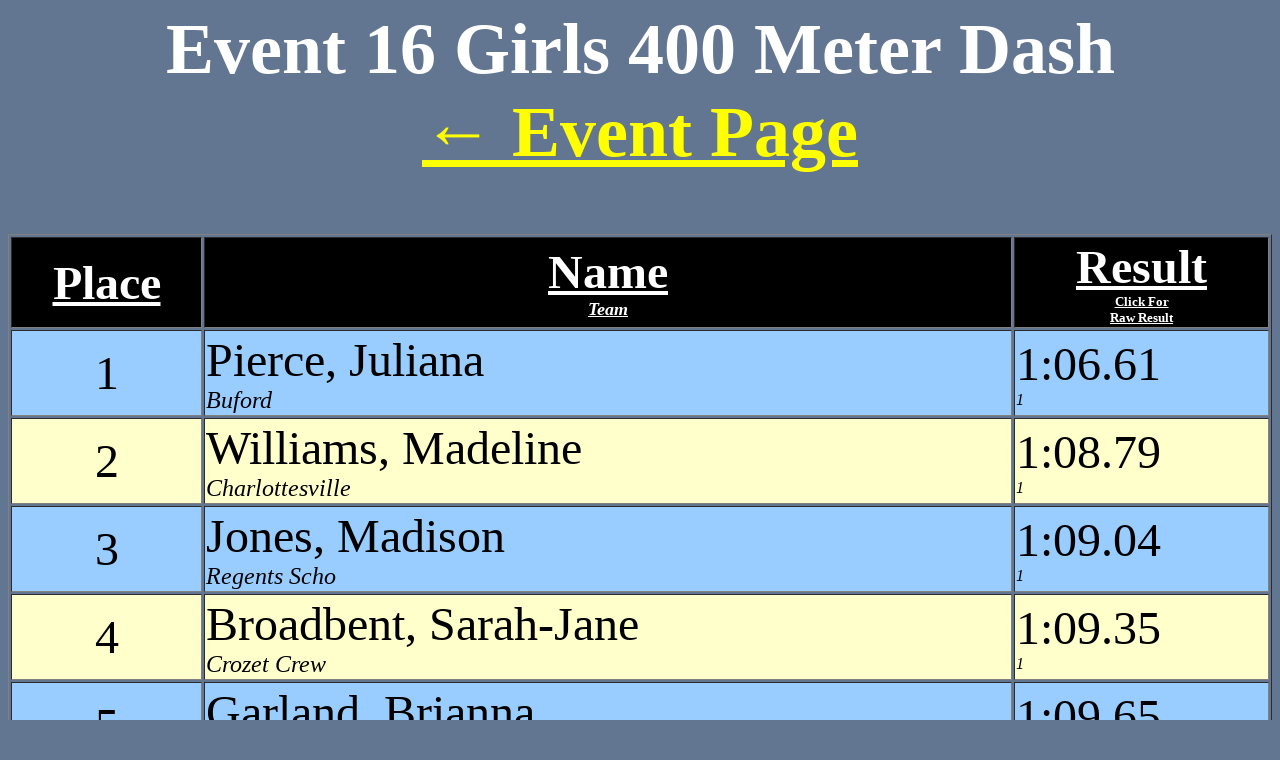

--- FILE ---
content_type: text/html
request_url: https://blueridgetiminglive.com/2023/raggedms/230511F016.htm
body_size: 25423
content:
<HTML> <BODY style=background-color:#627591> <font face=Verdana size = 30 color=white>
                                <h2> <center>Event 16  Girls 400 Meter Dash<br><style='font-size:20.0pt;'><a href=https://blueridgetiminglive.com/2023/raggedms style=color:yellow>&#8592;
                Event Page</a></center></h2>
                
                <table style=width:100% border=1>
                <tr bgcolor=black> 
                 <th><font color=white size = 24><u>Place</u></font></th>
                <th><font color=white size = 24><u>Name</u></font><br><font color=white size =4 ><i><u>Team</u></i></font></th>
                <th><font color=white size = 24><a href=http://blueridgetiminglive.com/2023/raggedms/230511F016r.htm style =color:white style=text-decoration: none;>Result <br><font size=2> Click For <br> Raw Result</font></a></th>
                </tr><tr bgcolor=#99ccff><td align=center> <font size = 24 color=black>  1</td>
                     <td align=left><font size = 24>Pierce, Juliana       </font><br><font size = 5><i>Buford              </i></font></br></td>
                     <td align=left nowrap><font size = 24>  1:06.61 </font><br> 
                     <font size = 3><i> 1       </td>
                    </tr><tr bgcolor=#ffffcc><td align=center> <font size = 24 color=black>  2</td>
                     <td align=left><font size = 24>Williams, Madeline    </font><br><font size = 5><i>Charlottesville     </i></font></br></td>
                     <td align=left nowrap><font size = 24>  1:08.79 </font><br> 
                     <font size = 3><i> 1       </td>
                    </tr><tr bgcolor=#99ccff><td align=center> <font size = 24 color=black>  3</td>
                     <td align=left><font size = 24>Jones, Madison        </font><br><font size = 5><i>Regents Scho        </i></font></br></td>
                     <td align=left nowrap><font size = 24>  1:09.04 </font><br> 
                     <font size = 3><i> 1       </td>
                    </tr><tr bgcolor=#ffffcc><td align=center> <font size = 24 color=black>  4</td>
                     <td align=left><font size = 24>Broadbent, Sarah-Jane </font><br><font size = 5><i>Crozet Crew         </i></font></br></td>
                     <td align=left nowrap><font size = 24>  1:09.35 </font><br> 
                     <font size = 3><i> 1       </td>
                    </tr><tr bgcolor=#99ccff><td align=center> <font size = 24 color=black>  5</td>
                     <td align=left><font size = 24>Garland, Brianna      </font><br><font size = 5><i>Louisa Middle       </i></font></br></td>
                     <td align=left nowrap><font size = 24>  1:09.65 </font><br> 
                     <font size = 3><i> 1       </td>
                    </tr><tr bgcolor=#ffffcc><td align=center> <font size = 24 color=black>  6</td>
                     <td align=left><font size = 24>Follin, Madalyn       </font><br><font size = 5><i>Louisa Middle       </i></font></br></td>
                     <td align=left nowrap><font size = 24>  1:10.28 </font><br> 
                     <font size = 3><i> 2       </td>
                    </tr><tr bgcolor=#99ccff><td align=center> <font size = 24 color=black>  7</td>
                     <td align=left><font size = 24>Casey, Hacel          </font><br><font size = 5><i>Louisa Middle       </i></font></br></td>
                     <td align=left nowrap><font size = 24>  1:10.85 </font><br> 
                     <font size = 3><i> 1       </td>
                    </tr><tr bgcolor=#ffffcc><td align=center> <font size = 24 color=black>  8</td>
                     <td align=left><font size = 24>Hitt, Lulu            </font><br><font size = 5><i>Crozet Crew         </i></font></br></td>
                     <td align=left nowrap><font size = 24>  1:12.18 </font><br> 
                     <font size = 3><i> 2       </td>
                    </tr><tr bgcolor=#99ccff><td align=center> <font size = 24 color=black>  9</td>
                     <td align=left><font size = 24>Ellis, Fallon         </font><br><font size = 5><i>Louisa Middle       </i></font></br></td>
                     <td align=left nowrap><font size = 24>  1:12.58 </font><br> 
                     <font size = 3><i> 1       </td>
                    </tr><tr bgcolor=#ffffcc><td align=center> <font size = 24 color=black> 10</td>
                     <td align=left><font size = 24>Fordhann, Ruby        </font><br><font size = 5><i>Village             </i></font></br></td>
                     <td align=left nowrap><font size = 24>  1:13.65 </font><br> 
                     <font size = 3><i> 3       </td>
                    </tr><tr bgcolor=#99ccff><td align=center> <font size = 24 color=black> 11</td>
                     <td align=left><font size = 24>Garcia, Chris         </font><br><font size = 5><i>Buford              </i></font></br></td>
                     <td align=left nowrap><font size = 24>  1:14.64 </font><br> 
                     <font size = 3><i> 2       </td>
                    </tr><tr bgcolor=#ffffcc><td align=center> <font size = 24 color=black> 12</td>
                     <td align=left><font size = 24>Barcia, Caroline      </font><br><font size = 5><i>Village             </i></font></br></td>
                     <td align=left nowrap><font size = 24>  1:15.21 </font><br> 
                     <font size = 3><i> 3       </td>
                    </tr><tr bgcolor=#99ccff><td align=center> <font size = 24 color=black> 13</td>
                     <td align=left><font size = 24>Sweat, Isabella       </font><br><font size = 5><i>Louisa Middle       </i></font></br></td>
                     <td align=left nowrap><font size = 24>  1:15.29 </font><br> 
                     <font size = 3><i> 2       </td>
                    </tr><tr bgcolor=#ffffcc><td align=center> <font size = 24 color=black> 14</td>
                     <td align=left><font size = 24>Hassler, Alexis       </font><br><font size = 5><i>William Monroe      </i></font></br></td>
                     <td align=left nowrap><font size = 24>  1:15.30 </font><br> 
                     <font size = 3><i> 1       </td>
                    </tr><tr bgcolor=#99ccff><td align=center> <font size = 24 color=black> 15</td>
                     <td align=left><font size = 24>Broadbent, Finleigh   </font><br><font size = 5><i>Crozet Crew         </i></font></br></td>
                     <td align=left nowrap><font size = 24>  1:15.43 </font><br> 
                     <font size = 3><i> 2       </td>
                    </tr><tr bgcolor=#ffffcc><td align=center> <font size = 24 color=black> 16</td>
                     <td align=left><font size = 24>Huynh, Cameron Alyssa </font><br><font size = 5><i>Crozet Crew         </i></font></br></td>
                     <td align=left nowrap><font size = 24>  1:15.46 </font><br> 
                     <font size = 3><i> 2       </td>
                    </tr><tr bgcolor=#99ccff><td align=center> <font size = 24 color=black> 17</td>
                     <td align=left><font size = 24>Aurand, Abigail       </font><br><font size = 5><i>Louisa Middle       </i></font></br></td>
                     <td align=left nowrap><font size = 24>  1:15.53 </font><br> 
                     <font size = 3><i> 2       </td>
                    </tr><tr bgcolor=#ffffcc><td align=center> <font size = 24 color=black> 18</td>
                     <td align=left><font size = 24>Orban, Caroline       </font><br><font size = 5><i>Buford              </i></font></br></td>
                     <td align=left nowrap><font size = 24>  1:15.77 </font><br> 
                     <font size = 3><i> 2       </td>
                    </tr><tr bgcolor=#99ccff><td align=center> <font size = 24 color=black> 19</td>
                     <td align=left><font size = 24>Harp, Madeline        </font><br><font size = 5><i>William Monroe      </i></font></br></td>
                     <td align=left nowrap><font size = 24>  1:15.82 </font><br> 
                     <font size = 3><i> 1       </td>
                    </tr><tr bgcolor=#ffffcc><td align=center> <font size = 24 color=black> 20</td>
                     <td align=left><font size = 24>Matzke, Cora Helen    </font><br><font size = 5><i>Crozet Crew         </i></font></br></td>
                     <td align=left nowrap><font size = 24>  1:16.22 </font><br> 
                     <font size = 3><i> 2       </td>
                    </tr><tr bgcolor=#99ccff><td align=center> <font size = 24 color=black> 21</td>
                     <td align=left><font size = 24>Simpson, Tallulah     </font><br><font size = 5><i>Louisa Middle       </i></font></br></td>
                     <td align=left nowrap><font size = 24>  1:16.50 </font><br> 
                     <font size = 3><i> 2       </td>
                    </tr><tr bgcolor=#ffffcc><td align=center> <font size = 24 color=black> 22</td>
                     <td align=left><font size = 24>Browne, Grace         </font><br><font size = 5><i>Village             </i></font></br></td>
                     <td align=left nowrap><font size = 24>  1:16.69 </font><br> 
                     <font size = 3><i> 4       </td>
                    </tr><tr bgcolor=#99ccff><td align=center> <font size = 24 color=black> 23</td>
                     <td align=left><font size = 24>Haium, Peyton Elizabet</font><br><font size = 5><i>Crozet Crew         </i></font></br></td>
                     <td align=left nowrap><font size = 24>  1:16.88 </font><br> 
                     <font size = 3><i> 1       </td>
                    </tr><tr bgcolor=#ffffcc><td align=center> <font size = 24 color=black> 24</td>
                     <td align=left><font size = 24>Ledger, Emily         </font><br><font size = 5><i>Stab                </i></font></br></td>
                     <td align=left nowrap><font size = 24>  1:16.95 </font><br> 
                     <font size = 3><i> 4       </td>
                    </tr><tr bgcolor=#99ccff><td align=center> <font size = 24 color=black> 25</td>
                     <td align=left><font size = 24>Hodson, Amelia        </font><br><font size = 5><i>Crozet Crew         </i></font></br></td>
                     <td align=left nowrap><font size = 24>  1:17.52 </font><br> 
                     <font size = 3><i> 1       </td>
                    </tr><tr bgcolor=#ffffcc><td align=center> <font size = 24 color=black> 26</td>
                     <td align=left><font size = 24>Sturek, Lily          </font><br><font size = 5><i>Village             </i></font></br></td>
                     <td align=left nowrap><font size = 24>  1:17.53 </font><br> 
                     <font size = 3><i> 3       </td>
                    </tr><tr bgcolor=#99ccff><td align=center> <font size = 24 color=black> 27</td>
                     <td align=left><font size = 24>McElwain, Noura       </font><br><font size = 5><i>Village             </i></font></br></td>
                     <td align=left nowrap><font size = 24>  1:18.36 </font><br> 
                     <font size = 3><i> 3       </td>
                    </tr><tr bgcolor=#ffffcc><td align=center> <font size = 24 color=black> 28</td>
                     <td align=left><font size = 24>Carroll, Karlie       </font><br><font size = 5><i>Fluvanna Mid        </i></font></br></td>
                     <td align=left nowrap><font size = 24>  1:20.26 </font><br> 
                     <font size = 3><i> 4       </td>
                    </tr><tr bgcolor=#99ccff><td align=center> <font size = 24 color=black> 29</td>
                     <td align=left><font size = 24>McCown, Lelia         </font><br><font size = 5><i>Maury River MS      </i></font></br></td>
                     <td align=left nowrap><font size = 24>  1:21.09 </font><br> 
                     <font size = 3><i> 3       </td>
                    </tr><tr bgcolor=#ffffcc><td align=center> <font size = 24 color=black> 30</td>
                     <td align=left><font size = 24>Otner-Cruz, Naomi     </font><br><font size = 5><i>Buford              </i></font></br></td>
                     <td align=left nowrap><font size = 24>  1:21.73 </font><br> 
                     <font size = 3><i> 4       </td>
                    </tr><tr bgcolor=#99ccff><td align=center> <font size = 24 color=black> 31</td>
                     <td align=left><font size = 24>Courville, Alice      </font><br><font size = 5><i>Charlottesville     </i></font></br></td>
                     <td align=left nowrap><font size = 24>  1:22.29 </font><br> 
                     <font size = 3><i> 2       </td>
                    </tr><tr bgcolor=#ffffcc><td align=center> <font size = 24 color=black> 32</td>
                     <td align=left><font size = 24>Pokrana, Emerson      </font><br><font size = 5><i>Burley Middl        </i></font></br></td>
                     <td align=left nowrap><font size = 24>  1:22.43 </font><br> 
                     <font size = 3><i> 2       </td>
                    </tr><tr bgcolor=#99ccff><td align=center> <font size = 24 color=black> 33</td>
                     <td align=left><font size = 24>McElfresh, Addie      </font><br><font size = 5><i>Burley Middl        </i></font></br></td>
                     <td align=left nowrap><font size = 24>  1:22.52 </font><br> 
                     <font size = 3><i> 5       </td>
                    </tr><tr bgcolor=#ffffcc><td align=center> <font size = 24 color=black> 34</td>
                     <td align=left><font size = 24>Jones, Monroe         </font><br><font size = 5><i>Regents Scho        </i></font></br></td>
                     <td align=left nowrap><font size = 24>  1:22.54 </font><br> 
                     <font size = 3><i> 3       </td>
                    </tr><tr bgcolor=#99ccff><td align=center> <font size = 24 color=black> 35</td>
                     <td align=left><font size = 24>Maupin, Penelope      </font><br><font size = 5><i>Buford              </i></font></br></td>
                     <td align=left nowrap><font size = 24>  1:24.09 </font><br> 
                     <font size = 3><i> 4       </td>
                    </tr><tr bgcolor=#ffffcc><td align=center> <font size = 24 color=black> 36</td>
                     <td align=left><font size = 24>Cook, Sophia          </font><br><font size = 5><i>Crozet Crew         </i></font></br></td>
                     <td align=left nowrap><font size = 24>  1:24.26 </font><br> 
                     <font size = 3><i> 1       </td>
                    </tr><tr bgcolor=#99ccff><td align=center> <font size = 24 color=black> 37</td>
                     <td align=left><font size = 24>Walker, Ella          </font><br><font size = 5><i>Central VA C        </i></font></br></td>
                     <td align=left nowrap><font size = 24>  1:24.47 </font><br> 
                     <font size = 3><i> 3       </td>
                    </tr><tr bgcolor=#ffffcc><td align=center> <font size = 24 color=black> 38</td>
                     <td align=left><font size = 24>Woodling, Vivian      </font><br><font size = 5><i>Journey             </i></font></br></td>
                     <td align=left nowrap><font size = 24>  1:24.61 </font><br> 
                     <font size = 3><i> 5       </td>
                    </tr><tr bgcolor=#99ccff><td align=center> <font size = 24 color=black> 39</td>
                     <td align=left><font size = 24>Den Hartog, Josie     </font><br><font size = 5><i>Charlottesvi        </i></font></br></td>
                     <td align=left nowrap><font size = 24>  1:24.86 </font><br> 
                     <font size = 3><i> 3       </td>
                    </tr><tr bgcolor=#ffffcc><td align=center> <font size = 24 color=black> 40</td>
                     <td align=left><font size = 24>Bell, Laela           </font><br><font size = 5><i>Buford              </i></font></br></td>
                     <td align=left nowrap><font size = 24>  1:24.97 </font><br> 
                     <font size = 3><i> 3       </td>
                    </tr><tr bgcolor=#99ccff><td align=center> <font size = 24 color=black> 41</td>
                     <td align=left><font size = 24>Cannon, Ellie         </font><br><font size = 5><i>Buford              </i></font></br></td>
                     <td align=left nowrap><font size = 24>  1:25.10 </font><br> 
                     <font size = 3><i> 4       </td>
                    </tr><tr bgcolor=#ffffcc><td align=center> <font size = 24 color=black> 42</td>
                     <td align=left><font size = 24>Reese, Campbell       </font><br><font size = 5><i>Fluvanna Mid        </i></font></br></td>
                     <td align=left nowrap><font size = 24>  1:25.76 </font><br> 
                     <font size = 3><i> 3       </td>
                    </tr><tr bgcolor=#99ccff><td align=center> <font size = 24 color=black> 43</td>
                     <td align=left><font size = 24>Shah, Amari           </font><br><font size = 5><i>Village             </i></font></br></td>
                     <td align=left nowrap><font size = 24>  1:25.90 </font><br> 
                     <font size = 3><i> 4       </td>
                    </tr><tr bgcolor=#ffffcc><td align=center> <font size = 24 color=black> 44</td>
                     <td align=left><font size = 24>Carter, Ada           </font><br><font size = 5><i>Madison County      </i></font></br></td>
                     <td align=left nowrap><font size = 24>  1:26.32 </font><br> 
                     <font size = 3><i> 4       </td>
                    </tr><tr bgcolor=#99ccff><td align=center> <font size = 24 color=black> 45</td>
                     <td align=left><font size = 24>Cummings, Holly       </font><br><font size = 5><i>Henley              </i></font></br></td>
                     <td align=left nowrap><font size = 24>  1:27.05 </font><br> 
                     <font size = 3><i> 5       </td>
                    </tr><tr bgcolor=#ffffcc><td align=center> <font size = 24 color=black> 46</td>
                     <td align=left><font size = 24>Keevil, Eleanor       </font><br><font size = 5><i>Village             </i></font></br></td>
                     <td align=left nowrap><font size = 24>  1:28.08 </font><br> 
                     <font size = 3><i> 3       </td>
                    </tr><tr bgcolor=#99ccff><td align=center> <font size = 24 color=black> 47</td>
                     <td align=left><font size = 24>Schoenthal, Pippa     </font><br><font size = 5><i>Village             </i></font></br></td>
                     <td align=left nowrap><font size = 24>  1:28.69 </font><br> 
                     <font size = 3><i> 5       </td>
                    </tr><tr bgcolor=#ffffcc><td align=center> <font size = 24 color=black> 48</td>
                     <td align=left><font size = 24>Meadows, Maggie       </font><br><font size = 5><i>Central VA C        </i></font></br></td>
                     <td align=left nowrap><font size = 24>  1:28.81 </font><br> 
                     <font size = 3><i> 5       </td>
                    </tr><tr bgcolor=#99ccff><td align=center> <font size = 24 color=black> 49</td>
                     <td align=left><font size = 24>Rogers, Ava Mackenzie </font><br><font size = 5><i>Crozet Crew         </i></font></br></td>
                     <td align=left nowrap><font size = 24>  1:29.37 </font><br> 
                     <font size = 3><i> 4       </td>
                    </tr><tr bgcolor=#ffffcc><td align=center> <font size = 24 color=black> 50</td>
                     <td align=left><font size = 24>Brady, Mackenzie      </font><br><font size = 5><i>Fluvanna Mid        </i></font></br></td>
                     <td align=left nowrap><font size = 24>  1:29.51 </font><br> 
                     <font size = 3><i> 4       </td>
                    </tr><tr bgcolor=#99ccff><td align=center> <font size = 24 color=black> 51</td>
                     <td align=left><font size = 24>Lorish, Eloise        </font><br><font size = 5><i>Village             </i></font></br></td>
                     <td align=left nowrap><font size = 24>  1:30.04 </font><br> 
                     <font size = 3><i> 3       </td>
                    </tr><tr bgcolor=#ffffcc><td align=center> <font size = 24 color=black> 52</td>
                     <td align=left><font size = 24>Frazier, Danica       </font><br><font size = 5><i>Burley Middl        </i></font></br></td>
                     <td align=left nowrap><font size = 24>  1:30.13 </font><br> 
                     <font size = 3><i> 2       </td>
                    </tr><tr bgcolor=#99ccff><td align=center> <font size = 24 color=black> 53</td>
                     <td align=left><font size = 24>Cockerill, Lucia      </font><br><font size = 5><i>Village             </i></font></br></td>
                     <td align=left nowrap><font size = 24>  1:30.53 </font><br> 
                     <font size = 3><i> 3       </td>
                    </tr><tr bgcolor=#ffffcc><td align=center> <font size = 24 color=black> 54</td>
                     <td align=left><font size = 24>Pray, Ada             </font><br><font size = 5><i>Charlottesvi        </i></font></br></td>
                     <td align=left nowrap><font size = 24>  1:30.92 </font><br> 
                     <font size = 3><i> 4       </td>
                    </tr><tr bgcolor=#99ccff><td align=center> <font size = 24 color=black> 55</td>
                     <td align=left><font size = 24>Powell, Madalyn       </font><br><font size = 5><i>Central VA C        </i></font></br></td>
                     <td align=left nowrap><font size = 24>  1:32.21 </font><br> 
                     <font size = 3><i> 5       </td>
                    </tr><tr bgcolor=#ffffcc><td align=center> <font size = 24 color=black> 56</td>
                     <td align=left><font size = 24>Ciliberto, Isa        </font><br><font size = 5><i>Village             </i></font></br></td>
                     <td align=left nowrap><font size = 24>  1:32.85 </font><br> 
                     <font size = 3><i> 5       </td>
                    </tr><tr bgcolor=#99ccff><td align=center> <font size = 24 color=black> 57</td>
                     <td align=left><font size = 24>Sprouse, Madysen      </font><br><font size = 5><i>Fluvanna Mid        </i></font></br></td>
                     <td align=left nowrap><font size = 24>  1:33.67 </font><br> 
                     <font size = 3><i> 4       </td>
                    </tr><tr bgcolor=#ffffcc><td align=center> <font size = 24 color=black> 58</td>
                     <td align=left><font size = 24>Gilday, Molly         </font><br><font size = 5><i>Charlottesvi        </i></font></br></td>
                     <td align=left nowrap><font size = 24>  1:34.95 </font><br> 
                     <font size = 3><i> 4       </td>
                    </tr><tr bgcolor=#99ccff><td align=center> <font size = 24 color=black> 59</td>
                     <td align=left><font size = 24>Worley, Makayla       </font><br><font size = 5><i>Fluvanna Mid        </i></font></br></td>
                     <td align=left nowrap><font size = 24>  1:35.41 </font><br> 
                     <font size = 3><i> 4       </td>
                    </tr><tr bgcolor=#ffffcc><td align=center> <font size = 24 color=black> 60</td>
                     <td align=left><font size = 24>Johnson, Lamaya       </font><br><font size = 5><i>Fluvanna Mid        </i></font></br></td>
                     <td align=left nowrap><font size = 24>  1:42.26 </font><br> 
                     <font size = 3><i> 5       </td>
                    </tr><tr bgcolor=#99ccff><td align=center> <font size = 24 color=black> 61</td>
                     <td align=left><font size = 24>Veen, Falynn          </font><br><font size = 5><i>Fluvanna Mid        </i></font></br></td>
                     <td align=left nowrap><font size = 24>  1:46.71 </font><br> 
                     <font size = 3><i> 5       </td>
                    </tr><tr bgcolor=#ffffcc><td align=center> <font size = 24 color=black> 62</td>
                     <td align=left><font size = 24>Sikander, Amna        </font><br><font size = 5><i>Village             </i></font></br></td>
                     <td align=left nowrap><font size = 24>  1:47.03 </font><br> 
                     <font size = 3><i> 5       </td>
                    </tr><tr bgcolor=#99ccff><td align=center> <font size = 24 color=black> 63</td>
                     <td align=left><font size = 24>Philpott, Talulah     </font><br><font size = 5><i>Fluvanna Mid        </i></font></br></td>
                     <td align=left nowrap><font size = 24>  1:47.10 </font><br> 
                     <font size = 3><i> 5       </td>
                    </tr><tr bgcolor=#ffffcc><td align=center> <font size = 24 color=black> 64</td>
                     <td align=left><font size = 24>Bond, Sarah           </font><br><font size = 5><i>Fluvanna Mid        </i></font></br></td>
                     <td align=left nowrap><font size = 24>  1:51.42 </font><br> 
                     <font size = 3><i> 5       </td>
                    </tr>